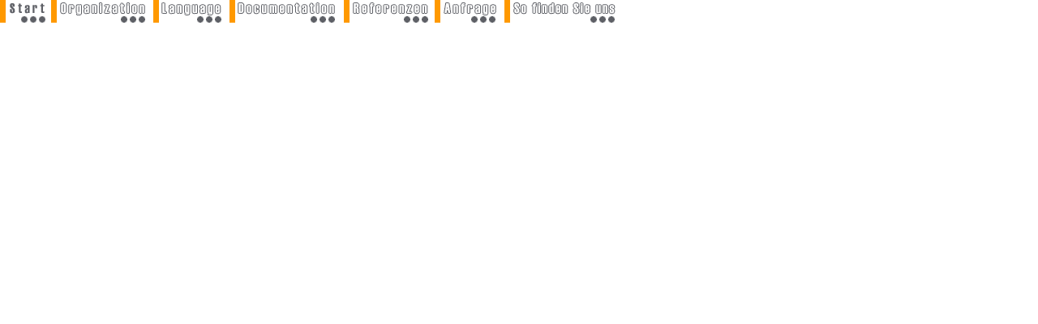

--- FILE ---
content_type: text/html
request_url: http://or-lan-do.de/Start/Nav.htm
body_size: 1258
content:
<!DOCTYPE HTML PUBLIC "-//W3C//DTD HTML 4.01 Transitional//EN">
<html>
<head>
<title></title>
<meta http-equiv="Content-Type" content="text/html; charset=iso-8859-1">
<script language="JavaScript" type="text/JavaScript">
<!--
function MM_preload_images() { //v3.0
  var d=document; if(d._images){ if(!d.MM_p) d.MM_p=new Array();
    var i,j=d.MM_p.length,a=MM_preload_images.arguments; for(i=0; i<a.length; i++)
    if (a[i].indexOf("#")!=0){ d.MM_p[j]=new Image; d.MM_p[j++].src=a[i];}}
}

function MM_swapImgRestore() { //v3.0
  var i,x,a=document.MM_sr; for(i=0;a&&i<a.length&&(x=a[i])&&x.oSrc;i++) x.src=x.oSrc;
}

function MM_preloadImages() { //v3.0
  var d=document; if(d.images){ if(!d.MM_p) d.MM_p=new Array();
    var i,j=d.MM_p.length,a=MM_preloadImages.arguments; for(i=0; i<a.length; i++)
    if (a[i].indexOf("#")!=0){ d.MM_p[j]=new Image; d.MM_p[j++].src=a[i];}}
}

function MM_findObj(n, d) { //v4.01
  var p,i,x;  if(!d) d=document; if((p=n.indexOf("?"))>0&&parent.frames.length) {
    d=parent.frames[n.substring(p+1)].document; n=n.substring(0,p);}
  if(!(x=d[n])&&d.all) x=d.all[n]; for (i=0;!x&&i<d.forms.length;i++) x=d.forms[i][n];
  for(i=0;!x&&d.layers&&i<d.layers.length;i++) x=MM_findObj(n,d.layers[i].document);
  if(!x && d.getElementById) x=d.getElementById(n); return x;
}

function MM_swapImage() { //v3.0
  var i,j=0,x,a=MM_swapImage.arguments; document.MM_sr=new Array; for(i=0;i<(a.length-2);i+=3)
   if ((x=MM_findObj(a[i]))!=null){document.MM_sr[j++]=x; if(!x.oSrc) x.oSrc=x.src; x.src=a[i+2];}
}
//-->
</script>
</head>

<body bgcolor="#FFFFFF" leftmargin="0" topmargin="0" marginwidth="0" marginheight="0" onLoad="MM_preload_images('_images/buttons/button__01.gif','_images/buttons/button__02.gif','_images/buttons/button__03.gif','_images/buttons/button__04.gif','_images/buttons/button__05.gif','_images/buttons/button__06.gif','_images/buttons/button__07.gif','../_images/buttons/button__02.gif','../_images/buttons/button__03.gif','../_images/buttons/button__04.gif','../_images/buttons/button__05.gif','../_images/buttons/button__06.gif','../_images/buttons/button__07.gif')">
<table width="760" border="0" cellspacing="0" cellpadding="0">
  <tr>
    <td><img src="../_images/buttons/button__01.gif" alt="Start" width="63" height="28"><a href="../Or/index.htm" target="haupt" onMouseOver="MM_swapImage('or','','../_images/buttons/button__02.gif',1)" onMouseOut="MM_swapImgRestore()"><img src="../_images/buttons/button_02.gif" alt="Organization" name="or" width="126" height="28" border="0"></a><a href="../La/index.htm" target="haupt" onMouseOver="MM_swapImage('la','','../_images/buttons/button__03.gif',1)" onMouseOut="MM_swapImgRestore()"><img src="../_images/buttons/button_03.gif" alt="Language" name="la" width="93" height="28" border="0"></a><a href="../Do/index.htm" target="haupt" onMouseOver="MM_swapImage('do','','../_images/buttons/button__04.gif',1)" onMouseOut="MM_swapImgRestore()"><img src="../_images/buttons/button_04.gif" alt="Documentation" name="do" width="142" height="28" border="0"></a><a href="../Re/index.htm" target="haupt" onMouseOver="MM_swapImage('ref','','../_images/buttons/button__05.gif',1)" onMouseOut="MM_swapImgRestore()"><img src="../_images/buttons/button_05.gif" alt="Referenzen" name="ref" width="112" height="28" border="0"></a><a href="../An/index.htm" target="haupt" onMouseOver="MM_swapImage('an','','../_images/buttons/button__06.gif',1)" onMouseOut="MM_swapImgRestore()"><img src="../_images/buttons/button_06.gif" alt="Anfrage" name="an" width="86" height="28" border="0"></a><a href="../Find/index.htm" target="haupt" onMouseOver="MM_swapImage('find','','../_images/buttons/button__07.gif',1)" onMouseOut="MM_swapImgRestore()"><img src="../_images/buttons/button_07.gif" alt="So finden Sie uns" name="find" width="138" height="28" border="0"></a></td>
  </tr>
</table>
</body>
</html>

